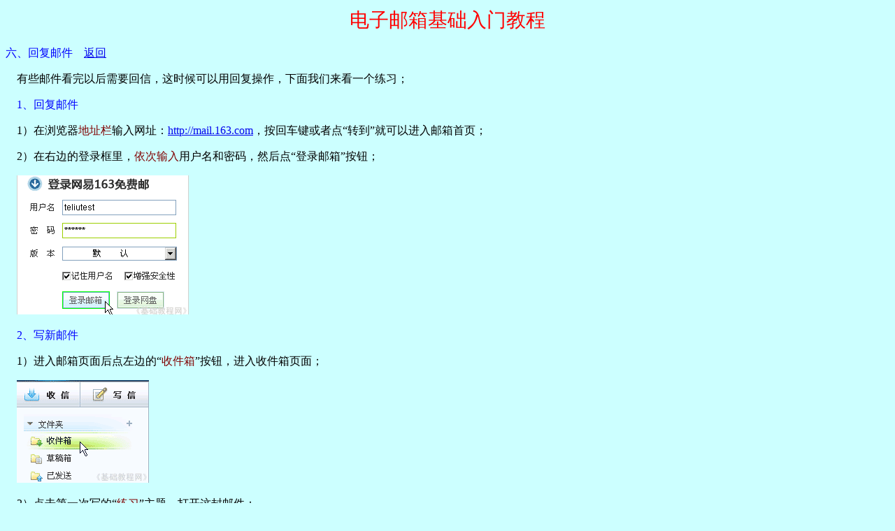

--- FILE ---
content_type: text/html
request_url: https://teliute.org/mix/email/lesson6/lesson6.html
body_size: 4944
content:
<!DOCTYPE html PUBLIC "-//W3C//DTD XHTML 1.0 Transitional//EN" "http://www.w3.org/TR/xhtml1/DTD/xhtml1-transitional.dtd">
<html xmlns="http://www.w3.org/1999/xhtml">
<head>
<meta http-equiv="Content-Type" content="text/html; charset=UTF-8" />
<meta name="description" content="TeliuTe系列教程之电子邮箱基础入门教程" />
<meta name="keywords" content="基础教程网,TeliuTe,电子邮箱,使用,操作" />
<meta name="author" content="TeliuTe" />
<meta name="Copyright" content="TeliuTe,86团学校,基础教程网" />

<title>电子邮箱|回复邮件</title>
<style type="text/css">
<!--
body {
	background-color: #CCFFFF;
}
.STYLE1 {
	font-family: "华文彩云", Arial;
	color: #FF0000;
	font-size: 28px;
}

.STYLE3 {color: #800000}
.STYLE4 {	font-size: 12px;
	line-height: 10%;
	color: #008000;
}
.STYLE5 {	color: #0000FF;
}
-->
</style>
</head>

<body>
<p align="center" class="STYLE1" style="MARGIN: 0px; LINE-HEIGHT: 150%">电子邮箱基础入门教程</p>
<p><span class="STYLE5">六、回复邮件　</span><a href="../index.html">返回</a></p>
<p>　有些邮件看完以后需要回信，这时候可以用回复操作，下面我们来看一个练习；</p>
<p class="STYLE5">　1、回复邮件</p>
<p>　1）在浏览器<span class="STYLE3">地址栏</span>输入网址：<a href="http://mail.163.com">http://mail.163.com</a>，按回车键或者点“转到”就可以进入邮箱首页；</p>
<p>　2）在右边的登录框里，<span class="STYLE3">依次输入</span>用户名和密码，然后点“登录邮箱”按钮；</p>
<p>　<img src="images/1dlk1.gif" width="246" height="199" /></p>
<p>　<span class="STYLE5">2、写新邮件</span></p>
<p>　1）进入邮箱页面后点左边的“<span class="STYLE3">收件箱</span>”按钮，进入收件箱页面；</p>
<p>　<img src="images/2shjx.gif" width="189" height="147" /></p>
<p>　2）点击第一次写的“<span class="STYLE3">练习</span>”主题，打开这封邮件；</p>
<p>　<img src="images/2shjx1.gif" width="427" height="99" /></p>
<p>　3）在上面的菜单中，在“返回”旁边找到“<span class="STYLE3">回复</span>”按钮，点击进入写邮件页面；</p>
<p>　<img src="images/2hf1.gif" width="286" height="155" /></p>
<p>　4）在写邮件的页面中，收件人地址已经<span class="STYLE3">自动填写</span>上了，主题上有个 <span class="STYLE3">Re:</span> 标记，在正文的下边也有原信的内容；</p>
<p>　<img src="images/2hf2.gif" width="611" height="482" /></p>
<p>　5）点“发送”就可以发送出去，收到后主题当中回包含 <strong>Re:</strong></p>
<p>　<img src="images/2hf3.gif" width="397" height="52" /></p>
<p>　<span class="STYLE5">本节</span>学习了回复邮件的基本方法，如果你成功地完成了练习，请继续学习下一课内容； </p>
<p><a href="../index.html">返回</a></p>
<p class="STYLE4">本教程由86团学校TeliuTe制作|著作权所有 </p>
<p class="STYLE4">基础教程网：<a href="http://teliute.org/">http://teliute.org/</a></p>
<p class="STYLE4">美丽的校园…… </p>
<font color="green" style="font-size:12px"><script language="javascript" type="text/javascript" src="http://js.users.51.la/1132862.js"></script>
          	<noscript><a href="http://www.51.la/?1132862" target="_blank"><img alt="我要啦免费统计" src="http://img.users.51.la/1132862.asp" style="border:none" / width="20" height="20" /></a>
			</noscript></font><br /><br />
<div>

<table width="800" border="0" cellspacing="0" cellpadding="0" id="gg">
  <tr>
    <td>
	<script type="text/javascript"><!--
google_ad_client = "pub-2989083345397211";
google_ad_width = 728;
google_ad_height = 90;
google_ad_format = "728x90_as";
google_ad_type = "text";
//2007-09-15: new1
google_ad_channel = "9381269263";
google_ui_features = "rc:6";
//-->
</script>
<script type="text/javascript"
  src="http://pagead2.googlesyndication.com/pagead/show_ads.js">
</script>
	</td>
  </tr>
  <tr>
    <td>
	<script type="text/javascript"><!--
google_ad_client = "pub-2989083345397211";
google_ad_width = 728;
google_ad_height = 90;
google_ad_format = "728x90_as";
google_ad_type = "image";
//2007-09-15: new1
google_ad_channel = "9381269263";
google_ui_features = "rc:6";
//-->
</script>
<script type="text/javascript"
  src="http://pagead2.googlesyndication.com/pagead/show_ads.js">
</script>
	</td>
  </tr>
  <tr>
    <td>
	<script type="text/javascript"><!--
google_ad_client = "pub-2989083345397211";
google_ad_width = 728;
google_ad_height = 90;
google_ad_format = "728x90_as";
google_ad_type = "text";
//2007-09-15: new1
google_ad_channel = "9381269263";
google_ui_features = "rc:6";
//-->
</script>
<script type="text/javascript"
  src="http://pagead2.googlesyndication.com/pagead/show_ads.js">
</script>
	</td>
  </tr>
</table>
</div>
<p align="center">转载和引用本站内容，请保留作者和本站链接。</p>
</body>
</html>
